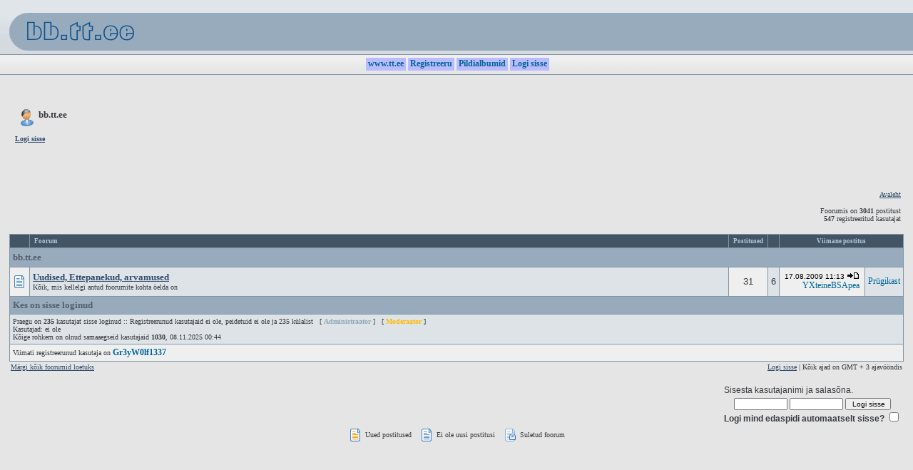

--- FILE ---
content_type: text/html
request_url: https://bb.tt.ee/index.php?sid=08d02ef5c850432728b8665e36172655
body_size: 10944
content:
<!DOCTYPE html PUBLIC "-//W3C//DTD XHTML 1.0 Transitional//EN" "http://www.w3.org/TR/xhtml1/DTD/xhtml1-transitional.dtd">
<html>
<head>
<meta http-equiv="Content-Type" content="text/html; charset=iso-8859-15" />
<meta http-equiv="Content-Style-Type" content="text/css" />
 <link rel="top" href="index.php?sid=21924d5b15807e908a7c6b9326a8bf92" title="" />
<link rel="search" href="search.php?sid=21924d5b15807e908a7c6b9326a8bf92" title="" />
<link rel="help" href="faq.php?sid=21924d5b15807e908a7c6b9326a8bf92" title="" />
<link rel="author" href="memberlist.php?sid=21924d5b15807e908a7c6b9326a8bf92" title="" />

<title>bb.tt.ee :: Sisukord</title>
<link rel="stylesheet" href="templates/phpVB2/phpVB2.css" type="text/css" />
<style type="text/css">
<!--
@import url("templates/phpVB2/formIE.css");
-->
</style>
<script language="Javascript" type="text/javascript">
<!--
	function ResizeBigImage(img) {
	    if(img.width>="800"){img.width = "800";}
	}
//-->
</script>
</head>
<body bgcolor="#FFFFFF" text="#000000" marginwidth="0" marginheight="0" topmargin="0" leftmargin="0" rightmargin="0" bottommargin="0">
<table width="100%" border="0" cellspacing="0" cellpadding="0">
  <tr>
    <td background="templates/phpVB2/images/phpvb_background.gif"><a href="/"><img src="templates/phpVB2/images/bb.tt.ee_logo.gif" width="198" height="76" usemap="#Map" border="0"></a></td>
    <td align="right" valign="middle" background="templates/phpVB2/images/phpvb_background.gif"><b></b></td>
    <td width="5%" background="/templates/phpVB2/images/phpvb_background.gif"><br></td>
  </tr>
  <tr align="center" valign="middle">
    <td height="29" colspan="3" background="templates/phpVB2/images/phpvb_navbg.gif">
	<table border="0" cellspacing="0" cellpadding="0"><tr height="18"><td>&nbsp;</td><td bgcolor="#bbbbff"><a href="http://www.tt.ee" STYLE="text-decoration: none">&nbsp;<b>www.tt.ee</b>&nbsp;</a></td><td>&nbsp;</td><td bgcolor="#bbbbff"><a href="profile.php?mode=register&amp;sid=21924d5b15807e908a7c6b9326a8bf92" STYLE="text-decoration: none">&nbsp;<b>Registreeru</b>&nbsp;</a></td><td>&nbsp;</td><td bgcolor="#bbbbff"><a href="album.php?sid=21924d5b15807e908a7c6b9326a8bf92" STYLE="text-decoration: none">&nbsp;<b>Pildialbumid</b>&nbsp;</a></td><td>&nbsp;</td><td bgcolor="#bbbbff"><a href="login.php?sid=21924d5b15807e908a7c6b9326a8bf92" STYLE="text-decoration: none">&nbsp;<b>Logi sisse</b>&nbsp;</a></td></tr></table>
    </td>
  </tr>
</table>

<!-- Banners -->
<table width="100%" border="0" cellspacing="5" cellpadding="0">
  <tr>
    <td width="100%" colspan="3"><div align="center"></div></td>
  </tr>
  <tr>
    <td width="20%">
         <table width="100%" border="0" cellspacing="2" cellpadding="2">
                <tr><td><div align="center"></div></td></tr>
                <tr><td><div align="center"></div></td></tr>
        </table>
    </td>
    <td width="60%">
         <table width="100%" border="0" cellspacing="2" cellpadding="2">
                <tr><td><div align="center"></div></td></tr>
                <tr><td><div align="center"></div></td></tr>
        </table>
    </td>
    <td width="20%">
         <table width="100%" border="0" cellspacing="2" cellpadding="2">
                <tr><td><div align="center"></div></td></tr>
                <tr><td><div align="center"></div></td></tr>
        </table>
    </td>
  </tr>
</table>
<!-- End Banners -->
<br />
<table width="98%" border="0" cellspacing="4" cellpadding="4" align="center">
  <tr>
    <td align="left" valign="top" height="90">
      <span class="largetext">&nbsp;<img src="templates/phpVB2/images/newpm.gif" align="middle"><b>&nbsp;bb.tt.ee</b></span><br>
      <span class="mediumtext">&nbsp;&nbsp;<i></i><br>
      </span><span class="smalltext"><a href="login.php?sid=21924d5b15807e908a7c6b9326a8bf92" class="smalllink"><b>Logi sisse</b></a></span><b><span class="mediumtext">
      </span></b></td>
    <td align="right" valign="middle" width="800"><!-- up to 800x90 Banner here --></td>
  </tr>
</table>
<table width="98%" border="0" cellspacing="2" cellpadding="2" align="center">
  <tr>
    <td align="left" width="50%" valign="middle"><span class="smalltext">
      <br>
      </span></td>
    <td align="right" width="50%" valign="bottom">
      <p><a href="index.php?sid=21924d5b15807e908a7c6b9326a8bf92" class="smalllink">Avaleht</a><br>
      </p>
      <p><span class="smalltext">Foorumis on <b>3041</b> postitust<br>
        <b>547</b> registreeritud kasutajat</span></p>
    </td>
  </tr>
</table>
<table cellpadding="0" cellspacing="0" border="0" width="98%" align="center">
  <tr>
    <td class="tableborder">
      <table cellpadding="4" cellspacing="1" border="0" width="100%">
        <tr align="center">
          <td class="toprow">&nbsp;</td>
          <td width="80%" align="left" class="toprow"><b><span class="toprowtext">&nbsp;Foorum&nbsp;</span></b></td>
          <td class="toprow"><b><span class="toprowtext">&nbsp;Postitused&nbsp;</span></b></td>
          <td class="toprow"><b><span class="toprowtext">  </span></b></td>
          <td nowrap class="toprow" colspan="2"><b><span class="toprowtext">&nbsp;Viimane postitus&nbsp;</span></b></td>
        </tr>
        <tr>
          <td  colspan="6" class="catrow"><table border="0" cellspacing="0" cellpadding="0"><tr height="18"><td width="109"><a href="index.php?c=2&amp;sid=21924d5b15807e908a7c6b9326a8bf92" class=catlink>bb.tt.ee</a></td></tr></table>
        </tr>
        <tr align="center">
          <td valign="middle" class="row1" align="center"><img src="templates/phpVB2/images/folder.gif" alt="Ei ole uusi postitusi" title="Ei ole uusi postitusi" /></td>
          <td align="left" class="row2"><a href="viewforum.php?f=4&amp;sid=21924d5b15807e908a7c6b9326a8bf92" class="forumlink">Uudised, Ettepanekud, arvamused</a><br>
            <span class="smalltext"> Kõik, mis kellelgi antud foorumite kohta öelda on<br>
            </span></td>
          <td class="row1"><span class="smalltext"><font size="2">31</font></span></td>
          <td class="row2"><span class="smalltext"><font size="2">6</font></span></td>
          <td class="row1" align="right" nowrap>
            <table width="100%">
              <tr>
                <td nowrap align="right"> <span class="gensmall">17.08.2009 11:13&nbsp;<a href="viewtopic.php?p=106497&amp;sid=21924d5b15807e908a7c6b9326a8bf92#106497"><img src="templates/phpVB2/images/icon_latest_reply.gif" border="0" alt="Vaata viimaseid postitusi" title="Vaata viimaseid postitusi"></a><br>&nbsp;<a href="profile.php?mode=viewprofile&amp;u=2407&amp;sid=21924d5b15807e908a7c6b9326a8bf92">YXteineBSApea</a> </span></td>
              </tr>
            </table>
          </td>
          <td class="row2" nowrap><span class="smalltext"><a href="viewtopic.php?p=106497&amp;sid=21924d5b15807e908a7c6b9326a8bf92#106497" title="Prügikast">Prügikast</a></span></td>
        </tr>
        <tr >
          <td colspan="6" class="catrow"><a href="viewonline.php?sid=21924d5b15807e908a7c6b9326a8bf92" class="catlink">Kes on sisse loginud</a></td>
        </tr>
        <tr>
          <td colspan="6" class="row2"> <span class="smalltext">Praegu on <b>235</b> kasutajat sisse loginud :: Registreerunud kasutajaid ei ole, peidetuid ei ole ja 235 külalist
            &nbsp; [ <b><span style="color:#90A9B8">Administraator</span></b> ] &nbsp; [ <b><span style="color:#FFBA00">Moderaator</span></b>
            ]<br>
            Kasutajad: ei ole<br>
            Kõige rohkem on olnud samaaegseid kasutajaid <b>1030</b>,  08.11.2025 00:44
            </span></td>
        </tr>
        <tr>
          <td colspan="6" class="row1"> <span class="smalltext">

            Viimati registreerunud kasutaja on <b><a href="profile.php?mode=viewprofile&amp;u=4181&amp;sid=21924d5b15807e908a7c6b9326a8bf92">Gr3yW0lf1337</a></b> </span></td>
        </tr>
      </table>
    </td>
  </tr>
</table>
<table width="98%" cellspacing="0" border="0" align="center" cellpadding="2">
  <tr>
    <td align="left"><a href="index.php?mark=forums&amp;sid=21924d5b15807e908a7c6b9326a8bf92" class="smalllink">Märgi kõik foorumid loetuks</a></td>
    <td align="right" width="50%"><span class="smalltext"> </span><span class="smalltext">
      <a href="login.php?sid=21924d5b15807e908a7c6b9326a8bf92" class="smalllink">Logi sisse</a> | Kõik ajad on GMT + 3  ajavööndis</span></td>
  </tr>
  <tr>
    <td align="center">&nbsp; </td>
    <td align="right" width="50%">
      <table border="0" cellpadding="2" cellspacing="0">
        <form method="post" action="login.php?sid=21924d5b15807e908a7c6b9326a8bf92">
          <tr>
            <td nowrap><br>Sisesta kasutajanimi ja salasõna.</span></td>
          </tr>
          <tr>
            <td nowrap align="center">
              <input class="post" type="text" name="username" size="10" />
              <input class="post" type="password" name="password" size="10" />
              <input type="submit" class="mainoption" name="login" value="Logi sisse" />
              <br><b>Logi mind edaspidi automaatselt sisse?</b>
              <input class="text" type="checkbox" name="autologin" value="ON" />
              <br>
            </td>
          </tr>
        </form>
      </table>
    </td>
  </tr>
</table>
<table cellspacing="3" border="0" align="center" cellpadding="0">
  <tr>
    <td width="20" align="center"><img src="templates/phpVB2/images/folder_new.gif" alt="Uued postitused"/></td>
    <td><span class="smalltext">Uued postitused</span></td>
    <td>&nbsp;&nbsp;</td>
    <td width="20" align="center"><img src="templates/phpVB2/images/folder.gif" alt="Ei ole uusi postitusi" /></td>
    <td><span class="smalltext">Ei ole uusi postitusi</span></td>
    <td>&nbsp;&nbsp;</td>
    <td width="20" align="center"><img src="templates/phpVB2/images/folder_locked.gif" alt="Foorum on lukustatud" /></td>
    <td><span class="smalltext">Suletud foorum</span></td>
  </tr>
</table>
<p><br>
</p>
<!-- Banners -->
<table width="100%" border="0" cellspacing="0" cellpadding="0">
  <tr>
    <td width="20%">
         <table width="100%" border="0" cellspacing="2" cellpadding="2">
                <tr><td><div align="center"></div></td></tr>
                <tr><td><div align="center"></div></td></tr>
        </table>
    </td>
    <td width="60%">
         <table width="100%" border="0" cellspacing="2" cellpadding="2">
                <tr><td><div align="center"></div></td></tr>
                <tr><td><div align="center"></div></td></tr>
        </table>
    </td>
    <td width="20%">
         <table width="100%" border="0" cellspacing="2" cellpadding="2">
                <tr><td><div align="center"></div></td></tr>
                <tr><td><div align="center"></div></td></tr>
        </table>
    </td>
  </tr>
</table>
<!-- End Banners -->

<div align="center">
<span class="largetext">
<span class="smalllink"><b></b></span>
</body></font></span></html>
